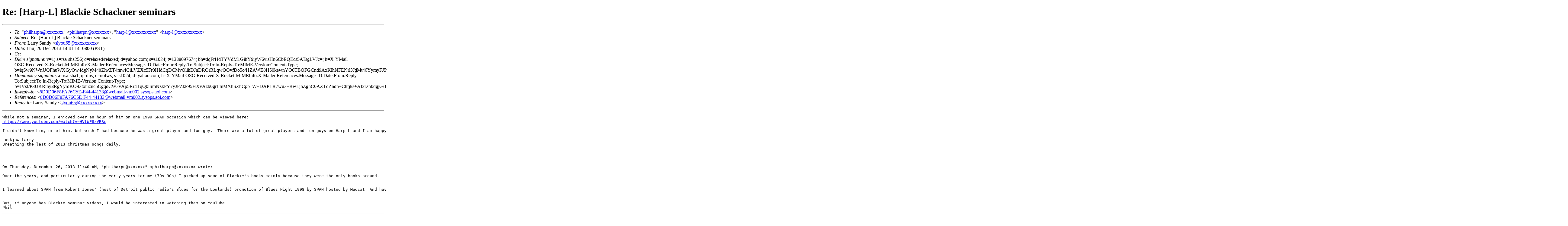

--- FILE ---
content_type: text/html
request_url: https://harp-l.org/pipermail/harp-l/2013-December/msg00412.html
body_size: 6149
content:
<!-- MHonArc v2.6.8 -->
<!--X-Subject: Re: [Harp&#45;L] Blackie Schackner seminars -->
<!--X-From-R13: Zneel Enaql <fylbh65Nlnubb.pbz> -->
<!--X-Date: Thu, 26 Dec 2013 17:28:46 &#45;0500 -->
<!--X-Message-Id: 1388097674.85409.YahooMailNeo@web160705.mail.bf1.yahoo.com -->
<!--X-Content-Type: text/plain -->
<!--X-Reference: 8D0D06F8FA76C5E&#45;F44&#45;44133@webmail&#45;vm002.sysops.aol.com -->
<!--X-Head-End-->
<!DOCTYPE HTML PUBLIC "-//W3C//DTD HTML//EN">
<html>
<head>
	<meta http-equiv="Pragma" content="no-cache">
    <meta name="robots" content="index,follow">
	<title>Re: [Harp-L] Blackie Schackner seminars</title> 
</head>
<body>
<!--htdig_noindex-->
<!--X-Body-Begin-->
<!--X-User-Header-->
<!--X-User-Header-End-->
<!--X-TopPNI-->


<!--X-TopPNI-End-->
<!--X-MsgBody-->
<!--X-Subject-Header-Begin-->
<!/--htdig_noindex-->
<h1> Re: [Harp-L] Blackie Schackner seminars</h1>
<!--htdig_noindex-->
<hr> 
<!--X-Subject-Header-End-->
<!--X-Head-of-Message-->
<ul>
<li><em>To</em>: &quot;<a href="mailto:philharpn@DOMAIN.HIDDEN">philharpn@xxxxxxx</a>&quot; &lt;<a href="mailto:philharpn@DOMAIN.HIDDEN">philharpn@xxxxxxx</a>&gt;,	&quot;<a href="mailto:harp-l@DOMAIN.HIDDEN">harp-l@xxxxxxxxxx</a>&quot; &lt;<a href="mailto:harp-l@DOMAIN.HIDDEN">harp-l@xxxxxxxxxx</a>&gt;</li>
<li><em>Subject</em>: Re: [Harp-L] Blackie Schackner seminars</li>
<li><em>From</em>: Larry Sandy &lt;<a href="mailto:slyou65@DOMAIN.HIDDEN">slyou65@xxxxxxxxx</a>&gt;</li>
<li><em>Date</em>: Thu, 26 Dec 2013 14:41:14 -0800 (PST)</li>
<li><em>Cc</em>: </li>
<li><em>Dkim-signature</em>: v=1; a=rsa-sha256; c=relaxed/relaxed; d=yahoo.com; s=s1024;	t=1388097674; bh=dqFrHdTYVdM1GihY9iyW6visHn6CbEQEcs5ATsgLVJc=;	h=X-YMail-OSG:Received:X-Rocket-MIMEInfo:X-Mailer:References:Message-ID:Date:From:Reply-To:Subject:To:In-Reply-To:MIME-Version:Content-Type;	b=lqSw9NWnUQFhuWXGyOw4dgNyM48ZlwZT4mwICiLVZXc5Fr0HIdCqDCMvOllkDJnDROrRLqwOOvfDo5o/HZAWE8H50kewnYO0TBOFGCnd9AxKlhNFENrl3JtjMt46YymyFJ5uoAl4vuD2IO+Obm7TaO8TbEiqkjkJhYGy1jkgmbo=</li>
<li><em>Domainkey-signature</em>: a=rsa-sha1; q=dns; c=nofws; s=s1024; d=yahoo.com;	h=X-YMail-OSG:Received:X-Rocket-MIMEInfo:X-Mailer:References:Message-ID:Date:From:Reply-To:Subject:To:In-Reply-To:MIME-Version:Content-Type;	b=JVsI/P3UKRiny8RgYyrdKO92toluznc5CgqdCW2vAp5Rr4TqQ0lSmNzkFY7yJFZkk95HXvAzb6grLmMXhSZhCpb1W+DAPTR7wu2+BwLjhZghC6AZTdZndn+Chfjks+AIxr2nkdgjG/1LWdSYuBT2hLWXJiC8bCNMRlemZsQsirk=;</li>
<li><em>In-reply-to</em>: &lt;<a href="msg00409.html">8D0D06F8FA76C5E-F44-44133@webmail-vm002.sysops.aol.com</a>&gt;</li>
<li><em>References</em>: &lt;<a href="msg00409.html">8D0D06F8FA76C5E-F44-44133@webmail-vm002.sysops.aol.com</a>&gt;</li>
<li><em>Reply-to</em>: Larry Sandy &lt;<a href="mailto:slyou65@DOMAIN.HIDDEN">slyou65@xxxxxxxxx</a>&gt;</li>
</ul>
<!--X-Head-of-Message-End-->
<!--X-Head-Body-Sep-Begin-->
<hr>
<!--/htdig_noindex-->
<!--X-Head-Body-Sep-End-->
<!--X-Body-of-Message-->
<pre>While not a seminar, I enjoyed over an hour of him on one 1999 SPAH occasion which can be viewed here:
<a  href="https://www.youtube.com/watch?v=HVtWE8zVBRc">https://www.youtube.com/watch?v=HVtWE8zVBRc</a>

I didn't know him, or of him, but wish I had because he was a great player and fun guy. &#xA0;There are a lot of great players and fun guys on Harp-L and I am happy to meet as many as possible. &#xA0;Additionally, I can claim friendship to a few and for that I am thankful.

Lockjaw Larry
Breathing the last of 2013 Christmas songs daily.




On Thursday, December 26, 2013 11:40 AM, &quot;philharpn@xxxxxxx&quot; &lt;philharpn@xxxxxxx&gt; wrote:
 
Over the years, and particularly during the early years for me (70s-90s) I picked up some of Blackie's books mainly because they were the only books around.


I learned about SPAH from Robert Jones' (host of Detroit public radio's Blues for the Lowlands) promotion of Blues Night 1998 by SPAH hosted by Madcat. And having taken some piano lessons as a kid, was not intimidated. Because I worked nights and weekends, I never attended the Saturday night shows. But in those days -- ah the good old days -- you could purchase video and audio tapes of the various workshops. I picked up a few but I don't remember finding any by Blackie. And later, when I was able to schedule vacation time, I still don't remember attending any Blackie SPAH seminars. I don't know if there ever were any SPAH tapes on&#xA0; Blackie.


But, if anyone has Blackie seminar videos, I would be interested in watching them on YouTube.
Phil
</pre>
<!--X-Body-of-Message-End-->
<!--X-MsgBody-End-->
<!--X-Follow-Ups-->
<!--htdig_noindex-->
<hr>
<!--X-Follow-Ups-End-->
<!--X-References-->
<ul><li><strong>References</strong>:
<ul>
<li><strong><a name="00409" href="msg00409.html">[Harp-L] Blackie Schackner seminars</a></strong>
<ul><li><em>From:</em> philharpn</li></ul></li>
</ul></li></ul>
<!--X-References-End-->
<!--X-BotPNI-->
<ul>
        <li>Previous by Date: <a href=" msg00411.html "> Re: [Harp-L] Silvertone 1432 Amp </a></li>
     <li>Next by Date: <a href=" msg00414.html "> Re: [Harp-L] Bending Hole 7 Blow notes in MB 30 (The &quot;hole&quot; story...) </a></li>
     <li>Previous by Thread: <a href=" msg00409.html "> [Harp-L] Blackie Schackner seminars </a></li>
     <li>Next by Thread: <a href=" msg00426.html "> [Harp-L] Blackie Shackner Book </a></li>
 
    <li>
        Harp-L December 2013 archives indexes sorted by: <a href="thread.html">[ thread ]</a>
                                   <a href="subject.html">[ subject ]</a> 
                                   <a href="author.html">[ author ]</a> 
                                   <a href="date.html">[ date ]</a>
    </li>
    <li>
        Harp-L list archive <a href="../index.html">Table of Contents</a>
    </li>
    <li>
        <a href="http://harp-l.org/mailman/listinfo/harp-l">More information about the Harp-L mailing list </a>
    </li>
</ul>

<!--X-BotPNI-End-->
<!--X-User-Footer-->
<!--X-User-Footer-End-->
     <hr>
     <i>This archive was generated by a fusion of 
     Pipermail 0.09 (Mailman edition) and 
     <a href="http://www.mhonarc.org/">MHonArc</a> 2.6.8.</i>
<!--/htdig_noindex-->
  </body>
</html>
